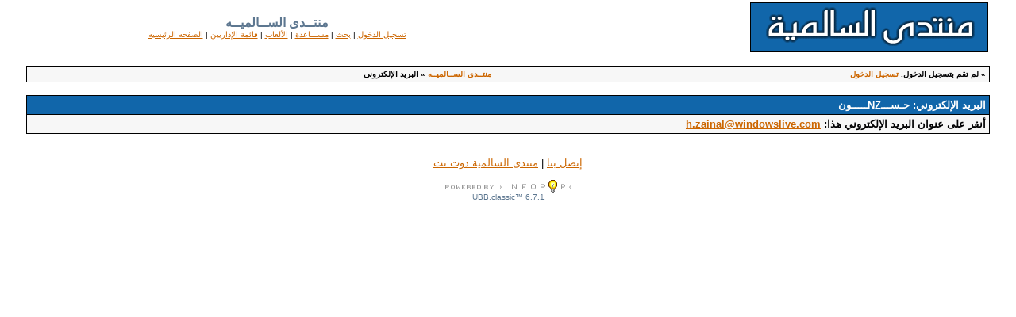

--- FILE ---
content_type: text/html
request_url: http://salmiyaforum.net/cgi-bin/ultimatebb.cgi?ubb=email;ToWhom=00086819
body_size: 9431
content:
 
<html DIR = RTL LANG=AR><head>

<meta http-equiv="Content-Type" content="text/html; charset=windows-1256" />

<script language="Javascript1.1" type="text/javascript">
<!--

var session_cookie = getCookie('session2453372.2316');
if (session_cookie == null) {
	var session_dt = "0";
	var session_j = "0";
}  else {
	var session_array = session_cookie.split("&");
	var session_dt = session_array[0];
	var session_j = session_array[1];
}


function getCookie(name) {
	var cname = name + "=";
	var dc = document.cookie;

	if (dc.length > 0) {
		begin = dc.indexOf(cname);
		if (begin != -1) {
			begin += cname.length;
			end = dc.indexOf(";", begin);
			if (end == -1)  {
				end = dc.length;
			} // end if
			return (dc.substring(begin, end));
		} // end if
	} // end if
	return null;
}


var u_cookie = getCookie('ubber2453372.2316');
if(u_cookie) {
	u_array = u_cookie.split("&");
} else {
	u_array = new Array("", "", "", "", "", "", "", null, null, null);
} // end if

var ami = "";
if(('' == u_cookie) ||  (null == u_cookie)) {
	ami = ".ip-is-loggedin { display: none; } .ip-is-notloggedin { display: }";
} else {
	ami = ".ip-is-loggedin { display: ; } .ip-is-notloggedin { display: none }";
} // end if
document.writeln('<' + 'style type="text/css">' + ami + '<' + '/style>');

var MONTH_NAMES = Array("يناير", "فبراير", "مارس", "أبريل", "مايو", "يونيو", "يوليو", "أغسطس", "سبتمبر", "أكتوبر", "نوفمبر", "ديسمبر", "يناير", "فبراير", "مارس", "مايو", "يونيو", "يوليو", "أغسطس", "سبتمبر", "أكتوبر", "نوفمبر", "ديسمبر");
var AMPM = Array("ص", "م");
// 5 and 6 are reserved
if(u_array[7]) {
	dfrm = unescape(u_array[7]);
} else {
	dfrm = 'MMM dd, yyyy';
} // end if
if(u_array[8]) {
	tfrm = unescape(u_array[8]);
} else {
	tfrm = 'hh:mm a';
} // end if
if(u_array[9]) {
	fudge = unescape(u_array[9]);
} else {
	fudge = 10;
} // end if

//-->

</script>
<script src="http://salmiyaforum.net/ubb/datelib.js" language="Javascript1.3" type="text/javascript"></script>
<title>منتــدى الســالميــه: &#1575;&#1604;&#1576;&#1585;&#1610;&#1583; &#1575;&#1604;&#1573;&#1604;&#1603;&#1578;&#1585;&#1608;&#1606;&#1610; </title>
<meta http-equiv="Pragma" content="no-cache" />
<link rel="shortcut icon" href="http://salmiyaforum.net/ubb/favicon.ico" />
	
<style type="text/css">
body	{
	margin:	0;
	font-family: Tahoma, Verdana, Arial, Helvetica, sans-serif;;
	font-size: 9pt;
	background-color: #FFFFFF;
	}
td	{
	font-family: Tahoma, Verdana, Arial, Helvetica, sans-serif;;
	font-size: 9pt;
	}
span.datestamp-1 {
	font-weight: bold;
}
span.timestamp-1 {
	color: #a62a2a;
}
</style>
<!--  --><!--  -->

<!--  --><!--  -->
</head>

<body  bgcolor="#FFFFFF" text="#000002" link="#cc6600" vlink="#666699" alink = "#333366" >


 

<center>
<table border="0" width="95%">
<tr><td>
<a href="http://salmiyaforum.net/cgi-bin/ultimatebb.cgi"><img src="http://salmiyaforum.net/ubb/bbtitle.gif" border="0" alt="منتــدى الســالميــه" /></a>
</td>
<td align="center">
<b><font size="3" face="Tahoma, Verdana, Arial, Helvetica, sans-serif;" color="#5d7790">منتــدى الســالميــه</font></b>
<br />

<font size="1" face="Tahoma, Verdana, Arial, Helvetica, sans-serif;" >
<span class="ip-is-loggedin"><a href="http://salmiyaforum.net/cgi-bin/ultimatebb.cgi?ubb=my_profile" title="&#1593;&#1585;&#1590; &#1605;&#1604;&#1601;&#1603; &#1575;&#1604;&#1588;&#1582;&#1589;&#1610;.">&#1605;&#1604;&#1601;&#1610; &#1575;&#1604;&#1588;&#1582;&#1589;&#1610;</a> | <a href="http://salmiyaforum.net/cgi-bin/ultimatebb.cgi?ubb=directory" title="&#1583;&#1604;&#1610;&#1604; &#1575;&#1604;&#1571;&#1593;&#1590;&#1575;&#1569;">&#1575;&#1604;&#1583;&#1604;&#1610;&#1604;</a> </span><span class="ip-is-notloggedin"><a href="http://salmiyaforum.net/cgi-bin/ultimatebb.cgi?ubb=login"  title="Log in to post and check your profile">&#1578;&#1587;&#1580;&#1610;&#1604; &#1575;&#1604;&#1583;&#1582;&#1608;&#1604;</a>  </span>  | <a href="http://salmiyaforum.net/cgi-bin/ultimatebb.cgi?ubb=search" title="&#1576;&#1581;&#1579;">&#1576;&#1581;&#1579;</a> | <a href="http://salmiyaforum.net/cgi-bin/ultimatebb.cgi?ubb=faq" title="&#1605;&#1587;&#1600;&#1600;&#1600;&#1575;&#1593;&#1583;&#1577;">&#1605;&#1587;&#1600;&#1600;&#1600;&#1575;&#1593;&#1583;&#1577;</a> | <a href="http://salmiyaforum.net/cgi-bin/ultimatebb.cgi?ubb=games" title="Play some games.">&#1575;&#1604;&#1571;&#1604;&#1593;&#1575;&#1576;</a> | <a href="http://salmiyaforum.net/cgi-bin/ultimatebb.cgi?ubb=authority" title="&#1602;&#1575;&#1574;&#1605;&#1577; &#1575;&#1604;&#1573;&#1583;&#1575;&#1585;&#1610;&#1610;&#1606;">&#1602;&#1575;&#1574;&#1605;&#1577; &#1575;&#1604;&#1573;&#1583;&#1575;&#1585;&#1610;&#1610;&#1606;</a> | <a href="http://salmiyaforum.net/cgi-bin/ultimatebb.cgi" title="&#1575;&#1604;&#1589;&#1601;&#1581;&#1607; &#1575;&#1604;&#1585;&#1574;&#1610;&#1587;&#1610;&#1607;">&#1575;&#1604;&#1589;&#1601;&#1581;&#1607; &#1575;&#1604;&#1585;&#1574;&#1610;&#1587;&#1610;&#1607;</a><br />
</font>
</td></tr></table>
</center>

<br />



<table border="0" cellpadding="0" cellspacing="1" width="95%" align="center">
<tr bgcolor="#000000"><td>
<table border="0" width="100%" cellpadding="4" cellspacing="1">

<tr bgcolor="#f7f7f7">
<td valign="top" align="RIGHT">
<font size="1" face="Tahoma, Verdana, Arial, Helvetica, sans-serif;">
<b>
&#187; 
<script language="Javascript" type="text/javascript">
<!--
var user_cookie = getCookie('ubber2453372.2316');

if(''==user_cookie ||  null==user_cookie) {
	document.writeln('&#1604;&#1605; &#1578;&#1602;&#1605; &#1576;&#1578;&#1587;&#1580;&#1610;&#1604; &#1575;&#1604;&#1583;&#1582;&#1608;&#1604;. ', ' <a href="http://salmiyaforum.net/cgi-bin/ultimatebb.cgi?ubb=login">&#1578;&#1587;&#1580;&#1610;&#1604; &#1575;&#1604;&#1583;&#1582;&#1608;&#1604;</a>');
} else {

	// User is logged in
	var user_array=user_cookie.split("&");
	user_array[2] = unescape(user_array[2]);
	document.writeln('&#1605;&#1585;&#1581;&#1576;&#1575; &#1576;&#1603;! ', user_array[2])
	document.writeln('[ <a title="&#1573;&#1606;&#1602;&#1585; &#1607;&#1606;&#1575; &#1604;&#1604;&#1582;&#1585;&#1608;&#1580;." href="http://salmiyaforum.net/cgi-bin/ultimatebb.cgi?ubb=logoff">&#1578;&#1587;&#1580;&#1610;&#1604; &#1575;&#1604;&#1582;&#1585;&#1608;&#1580;</a> ]');

	// PM check
	var haspms = '<?php echo checkUserPMs(); ?>';
	if(haspms > 0) {
		document.writeln("<" + "b" + "r />");
		document.writeln("<" + "a" + ' href="http://salmiyaforum.net/cgi-bin/ultimatebb.cgi?ubb=my_profile">' + "&#1604;&#1583;&#1610;&#1603;  " + haspms + "  &#1585;&#1587;&#1575;&#1604;&#1577; &#1582;&#1575;&#1589;&#1577; &#1594;&#1610;&#1585; &#1605;&#1602;&#1585;&#1608;&#1574;&#1607;.<" + "/" + "a>");
	} // end if
}
//-->
</script>

</b>
</font>
</td>
<td valign="top" align="right">
<font size="1" face="Tahoma, Verdana, Arial, Helvetica, sans-serif;">
<b>
<a href="http://salmiyaforum.net/cgi-bin/ultimatebb.cgi">منتــدى الســالميــه</a> &raquo; &#1575;&#1604;&#1576;&#1585;&#1610;&#1583; &#1575;&#1604;&#1573;&#1604;&#1603;&#1578;&#1585;&#1608;&#1606;&#1610;</b>
</font>
</td>
</tr>

</table></td></tr></table>



<br />


<center>


<table border="0" cellpadding="0" cellspacing="1" width="95%" align="center">
<tr bgcolor="#000000"><td>
<table border="0" width="100%" cellpadding="4" cellspacing="1">


<tr bgcolor="#1166aa">
<td>
<font size="2" color="#FFFFFF" face="Tahoma, Verdana, Arial, Helvetica, sans-serif;">
<b>&#1575;&#1604;&#1576;&#1585;&#1610;&#1583; &#1575;&#1604;&#1573;&#1604;&#1603;&#1578;&#1585;&#1608;&#1606;&#1610;: حـســـNZـــــون</b>
</font>
</td>
</tr>

<tr bgcolor="#f7f7f7">
<td>
<b><font face="Tahoma, Verdana, Arial, Helvetica, sans-serif;" size="2">
&#1571;&#1606;&#1602;&#1585; &#1593;&#1604;&#1609; &#1593;&#1606;&#1608;&#1575;&#1606; &#1575;&#1604;&#1576;&#1585;&#1610;&#1583; &#1575;&#1604;&#1573;&#1604;&#1603;&#1578;&#1585;&#1608;&#1606;&#1610; &#1607;&#1584;&#1575;:
<script language="Javascript" type="text/javascript">
<!--
	// Makes it harder for email harvesting bots to do their thing
	function email_write () {
		var address = Array('h', '.', 'z', 'a', 'i', 'n', 'a', 'l');
		var domain = Array('w', 'i', 'n', 'd', 'o', 'w', 's', 'l', 'i', 'v', 'e', '.', 'c', 'o', 'm');
		var addy = address.join("") + "@" + domain.join("");
		document.writeln('<a href="mailto:' + addy + '">' + addy + '</a>');
	} // end func

	email_write();
// -->
</script>
</a>
</font></b>
</td>
</tr>


</table></td></tr></table>

<br />
</center>

<br />
 <script type="text/javascript" language="JavaScript" src="http://salmiyaforum.net/cgi-bin/ubb_checkmsg.cgi"></script><center>
<font size="2" face="Tahoma, Verdana, Arial, Helvetica, sans-serif;">
<a href="mailto:salmiyaweb@gmail.com">&#1573;&#1578;&#1589;&#1604; &#1576;&#1606;&#1575;</a> | <a href="http://salmiyaforum.net/cgi-bin/ultimatebb.cgi">&#1605;&#1606;&#1578;&#1583;&#1609; &#1575;&#1604;&#1587;&#1575;&#1604;&#1605;&#1610;&#1577; &#1583;&#1608;&#1578; &#1606;&#1578;</a></font> <br /> <br /> 
<font color="#5d7790" size="1" face="Tahoma, Verdana, Arial, Helvetica, sans-serif;">

<a href="http://www.infopop.com/landing/goto.php?a=ubb.classic"><img src="http://salmiyaforum.net/ubb/powered_by3.gif" width="158" height="16" border="0" alt="Powered by Infopop Corporation" title="Powered by Infopop Corporation" /></a><br />


UBB.classic&trade; 
6.7.1<!-- 06070101.210.2.9 -->


<br /><!-- Translators: Put your "translation by" wording here -->
</font>
</center>
<br />


</body>
</html>
 
